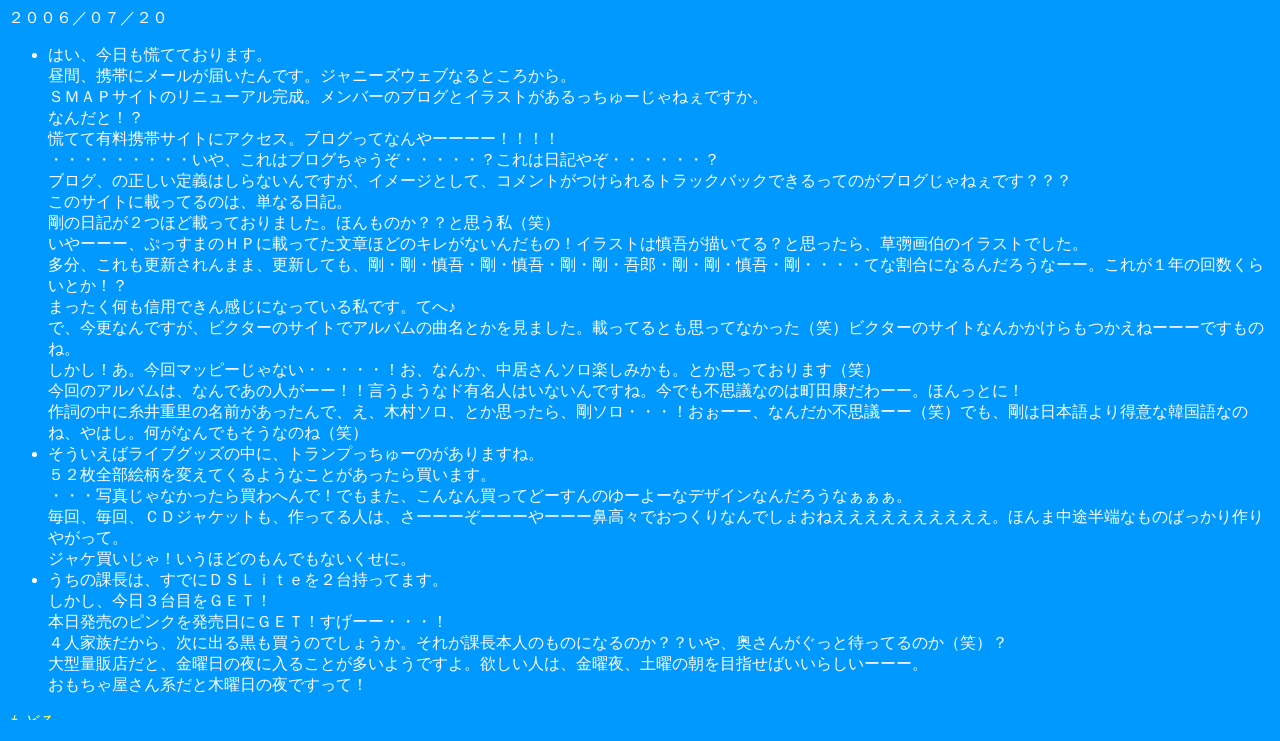

--- FILE ---
content_type: text/html
request_url: http://www.interq.or.jp/red/motoki/20060720.html
body_size: 3162
content:
<!DOCTYPE HTML PUBLIC "-//W3C//DTD HTML 4.01 Transitional//EN">
<html>
<head>
<META http-equiv="Content-Type" content="text/html; charset=Shift_JIS">
<META name="GENERATOR" content="IBM WebSphere Studio Homepage Builder Version 11.0.0.0 for Windows">
<META http-equiv="Content-Style-Type" content="text/css">
<title>What' s New</title>
</head>

<body text="#ffffff" bgcolor="#0099ff" link="#ffff66" vlink="#ffcc00" alink="#66ffff">
<P>２００６／０７／２０</P>
<ul>
  <li>はい、今日も慌てております。<br 
  >
  昼間、携帯にメールが届いたんです。ジャニーズウェブなるところから。<br 
  >
  ＳＭＡＰサイトのリニューアル完成。メンバーのブログとイラストがあるっちゅーじゃねぇですか。<br 
  >
  なんだと！？<br 
  >
  慌てて有料携帯サイトにアクセス。ブログってなんやーーーー！！！！<br 
  >
  ・・・・・・・・・いや、これはブログちゃうぞ・・・・・？これは日記やぞ・・・・・・？<br 
  >
  ブログ、の正しい定義はしらないんですが、イメージとして、コメントがつけられるトラックバックできるってのがブログじゃねぇです？？？<br 
  >
  このサイトに載ってるのは、単なる日記。<br 
  >
  剛の日記が２つほど載っておりました。ほんものか？？と思う私（笑）<br 
  >
  いやーーー、ぷっすまのＨＰに載ってた文章ほどのキレがないんだもの！イラストは慎吾が描いてる？と思ったら、草彅画伯のイラストでした。<br 
  >
  多分、これも更新されんまま、更新しても、剛・剛・慎吾・剛・慎吾・剛・剛・吾郎・剛・剛・慎吾・剛・・・・てな割合になるんだろうなーー。これが１年の回数くらいとか！？<br 
  >
  まったく何も信用できん感じになっている私です。てへ♪<br 
  >
  で、今更なんですが、ビクターのサイトでアルバムの曲名とかを見ました。載ってるとも思ってなかった（笑）ビクターのサイトなんかかけらもつかえねーーーですものね。<br 
  >
  しかし！あ。今回マッピーじゃない・・・・・！お、なんか、中居さんソロ楽しみかも。とか思っております（笑）<br 
  >
  今回のアルバムは、なんであの人がーー！！言うようなド有名人はいないんですね。今でも不思議なのは町田康だわーー。ほんっとに！<br 
  >
  作詞の中に糸井重里の名前があったんで、え、木村ソロ、とか思ったら、剛ソロ・・・！おぉーー、なんだか不思議ーー（笑）でも、剛は日本語より得意な韓国語なのね、やはし。何がなんでもそうなのね（笑）
  <li>そういえばライブグッズの中に、トランプっちゅーのがありますね。<br 
  >
  ５２枚全部絵柄を変えてくるようなことがあったら買います。<br 
  >
  ・・・写真じゃなかったら買わへんで！でもまた、こんなん買ってどーすんのゆーよーなデザインなんだろうなぁぁぁ。<br 
  >
  毎回、毎回、ＣＤジャケットも、作ってる人は、さーーーぞーーーやーーー鼻高々でおつくりなんでしょおねええええええええええ。ほんま中途半端なものばっかり作りやがって。<br 
  >
  ジャケ買いじゃ！いうほどのもんでもないくせに。
  <li>うちの課長は、すでにＤＳＬｉｔｅを２台持ってます。<br 
  >
  しかし、今日３台目をＧＥＴ！<br 
  >
  本日発売のピンクを発売日にＧＥＴ！すげーー・・・！<br 
  >
  ４人家族だから、次に出る黒も買うのでしょうか。それが課長本人のものになるのか？？いや、奥さんがぐっと待ってるのか（笑）？<br 
  >
  大型量販店だと、金曜日の夜に入ることが多いようですよ。欲しい人は、金曜夜、土曜の朝を目指せばいいらしいーーー。<br 
  >
  おもちゃ屋さん系だと木曜日の夜ですって！</LI>
</UL>
<a href="#" onclick="history.back();">もどる</a>  
</body>
</html>
